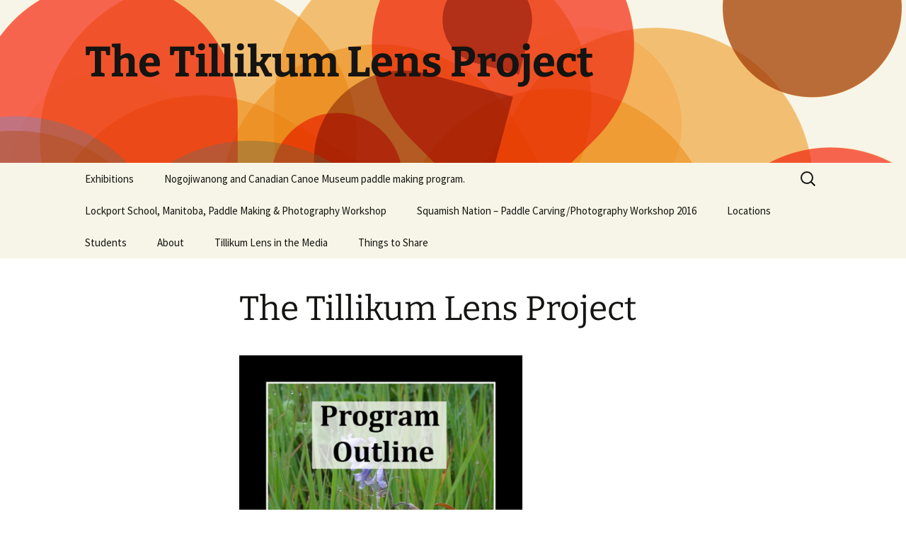

--- FILE ---
content_type: text/html; charset=UTF-8
request_url: https://tillikumlens.com/
body_size: 9205
content:
<!DOCTYPE html>
<html lang="en-US">
<head>
	<meta charset="UTF-8">
	<meta name="viewport" content="width=device-width, initial-scale=1.0">
	<title>The Tillikum Lens Project                                                                                          </title>
	<link rel="profile" href="https://gmpg.org/xfn/11">
	<link rel="pingback" href="https://tillikumlens.com/xmlrpc.php">
	<meta name='robots' content='max-image-preview:large' />
	<style>img:is([sizes="auto" i], [sizes^="auto," i]) { contain-intrinsic-size: 3000px 1500px }</style>
	<link rel="alternate" type="application/rss+xml" title="The Tillikum Lens Project                                                                                           &raquo; Feed" href="https://tillikumlens.com/feed/" />
<link rel="alternate" type="application/rss+xml" title="The Tillikum Lens Project                                                                                           &raquo; Comments Feed" href="https://tillikumlens.com/comments/feed/" />
<script>
window._wpemojiSettings = {"baseUrl":"https:\/\/s.w.org\/images\/core\/emoji\/16.0.1\/72x72\/","ext":".png","svgUrl":"https:\/\/s.w.org\/images\/core\/emoji\/16.0.1\/svg\/","svgExt":".svg","source":{"concatemoji":"https:\/\/tillikumlens.com\/wp-includes\/js\/wp-emoji-release.min.js?ver=6.8.3"}};
/*! This file is auto-generated */
!function(s,n){var o,i,e;function c(e){try{var t={supportTests:e,timestamp:(new Date).valueOf()};sessionStorage.setItem(o,JSON.stringify(t))}catch(e){}}function p(e,t,n){e.clearRect(0,0,e.canvas.width,e.canvas.height),e.fillText(t,0,0);var t=new Uint32Array(e.getImageData(0,0,e.canvas.width,e.canvas.height).data),a=(e.clearRect(0,0,e.canvas.width,e.canvas.height),e.fillText(n,0,0),new Uint32Array(e.getImageData(0,0,e.canvas.width,e.canvas.height).data));return t.every(function(e,t){return e===a[t]})}function u(e,t){e.clearRect(0,0,e.canvas.width,e.canvas.height),e.fillText(t,0,0);for(var n=e.getImageData(16,16,1,1),a=0;a<n.data.length;a++)if(0!==n.data[a])return!1;return!0}function f(e,t,n,a){switch(t){case"flag":return n(e,"\ud83c\udff3\ufe0f\u200d\u26a7\ufe0f","\ud83c\udff3\ufe0f\u200b\u26a7\ufe0f")?!1:!n(e,"\ud83c\udde8\ud83c\uddf6","\ud83c\udde8\u200b\ud83c\uddf6")&&!n(e,"\ud83c\udff4\udb40\udc67\udb40\udc62\udb40\udc65\udb40\udc6e\udb40\udc67\udb40\udc7f","\ud83c\udff4\u200b\udb40\udc67\u200b\udb40\udc62\u200b\udb40\udc65\u200b\udb40\udc6e\u200b\udb40\udc67\u200b\udb40\udc7f");case"emoji":return!a(e,"\ud83e\udedf")}return!1}function g(e,t,n,a){var r="undefined"!=typeof WorkerGlobalScope&&self instanceof WorkerGlobalScope?new OffscreenCanvas(300,150):s.createElement("canvas"),o=r.getContext("2d",{willReadFrequently:!0}),i=(o.textBaseline="top",o.font="600 32px Arial",{});return e.forEach(function(e){i[e]=t(o,e,n,a)}),i}function t(e){var t=s.createElement("script");t.src=e,t.defer=!0,s.head.appendChild(t)}"undefined"!=typeof Promise&&(o="wpEmojiSettingsSupports",i=["flag","emoji"],n.supports={everything:!0,everythingExceptFlag:!0},e=new Promise(function(e){s.addEventListener("DOMContentLoaded",e,{once:!0})}),new Promise(function(t){var n=function(){try{var e=JSON.parse(sessionStorage.getItem(o));if("object"==typeof e&&"number"==typeof e.timestamp&&(new Date).valueOf()<e.timestamp+604800&&"object"==typeof e.supportTests)return e.supportTests}catch(e){}return null}();if(!n){if("undefined"!=typeof Worker&&"undefined"!=typeof OffscreenCanvas&&"undefined"!=typeof URL&&URL.createObjectURL&&"undefined"!=typeof Blob)try{var e="postMessage("+g.toString()+"("+[JSON.stringify(i),f.toString(),p.toString(),u.toString()].join(",")+"));",a=new Blob([e],{type:"text/javascript"}),r=new Worker(URL.createObjectURL(a),{name:"wpTestEmojiSupports"});return void(r.onmessage=function(e){c(n=e.data),r.terminate(),t(n)})}catch(e){}c(n=g(i,f,p,u))}t(n)}).then(function(e){for(var t in e)n.supports[t]=e[t],n.supports.everything=n.supports.everything&&n.supports[t],"flag"!==t&&(n.supports.everythingExceptFlag=n.supports.everythingExceptFlag&&n.supports[t]);n.supports.everythingExceptFlag=n.supports.everythingExceptFlag&&!n.supports.flag,n.DOMReady=!1,n.readyCallback=function(){n.DOMReady=!0}}).then(function(){return e}).then(function(){var e;n.supports.everything||(n.readyCallback(),(e=n.source||{}).concatemoji?t(e.concatemoji):e.wpemoji&&e.twemoji&&(t(e.twemoji),t(e.wpemoji)))}))}((window,document),window._wpemojiSettings);
</script>
<style id='wp-emoji-styles-inline-css'>

	img.wp-smiley, img.emoji {
		display: inline !important;
		border: none !important;
		box-shadow: none !important;
		height: 1em !important;
		width: 1em !important;
		margin: 0 0.07em !important;
		vertical-align: -0.1em !important;
		background: none !important;
		padding: 0 !important;
	}
</style>
<link rel='stylesheet' id='wp-block-library-css' href='https://tillikumlens.com/wp-includes/css/dist/block-library/style.min.css?ver=6.8.3' media='all' />
<style id='wp-block-library-theme-inline-css'>
.wp-block-audio :where(figcaption){color:#555;font-size:13px;text-align:center}.is-dark-theme .wp-block-audio :where(figcaption){color:#ffffffa6}.wp-block-audio{margin:0 0 1em}.wp-block-code{border:1px solid #ccc;border-radius:4px;font-family:Menlo,Consolas,monaco,monospace;padding:.8em 1em}.wp-block-embed :where(figcaption){color:#555;font-size:13px;text-align:center}.is-dark-theme .wp-block-embed :where(figcaption){color:#ffffffa6}.wp-block-embed{margin:0 0 1em}.blocks-gallery-caption{color:#555;font-size:13px;text-align:center}.is-dark-theme .blocks-gallery-caption{color:#ffffffa6}:root :where(.wp-block-image figcaption){color:#555;font-size:13px;text-align:center}.is-dark-theme :root :where(.wp-block-image figcaption){color:#ffffffa6}.wp-block-image{margin:0 0 1em}.wp-block-pullquote{border-bottom:4px solid;border-top:4px solid;color:currentColor;margin-bottom:1.75em}.wp-block-pullquote cite,.wp-block-pullquote footer,.wp-block-pullquote__citation{color:currentColor;font-size:.8125em;font-style:normal;text-transform:uppercase}.wp-block-quote{border-left:.25em solid;margin:0 0 1.75em;padding-left:1em}.wp-block-quote cite,.wp-block-quote footer{color:currentColor;font-size:.8125em;font-style:normal;position:relative}.wp-block-quote:where(.has-text-align-right){border-left:none;border-right:.25em solid;padding-left:0;padding-right:1em}.wp-block-quote:where(.has-text-align-center){border:none;padding-left:0}.wp-block-quote.is-large,.wp-block-quote.is-style-large,.wp-block-quote:where(.is-style-plain){border:none}.wp-block-search .wp-block-search__label{font-weight:700}.wp-block-search__button{border:1px solid #ccc;padding:.375em .625em}:where(.wp-block-group.has-background){padding:1.25em 2.375em}.wp-block-separator.has-css-opacity{opacity:.4}.wp-block-separator{border:none;border-bottom:2px solid;margin-left:auto;margin-right:auto}.wp-block-separator.has-alpha-channel-opacity{opacity:1}.wp-block-separator:not(.is-style-wide):not(.is-style-dots){width:100px}.wp-block-separator.has-background:not(.is-style-dots){border-bottom:none;height:1px}.wp-block-separator.has-background:not(.is-style-wide):not(.is-style-dots){height:2px}.wp-block-table{margin:0 0 1em}.wp-block-table td,.wp-block-table th{word-break:normal}.wp-block-table :where(figcaption){color:#555;font-size:13px;text-align:center}.is-dark-theme .wp-block-table :where(figcaption){color:#ffffffa6}.wp-block-video :where(figcaption){color:#555;font-size:13px;text-align:center}.is-dark-theme .wp-block-video :where(figcaption){color:#ffffffa6}.wp-block-video{margin:0 0 1em}:root :where(.wp-block-template-part.has-background){margin-bottom:0;margin-top:0;padding:1.25em 2.375em}
</style>
<style id='classic-theme-styles-inline-css'>
/*! This file is auto-generated */
.wp-block-button__link{color:#fff;background-color:#32373c;border-radius:9999px;box-shadow:none;text-decoration:none;padding:calc(.667em + 2px) calc(1.333em + 2px);font-size:1.125em}.wp-block-file__button{background:#32373c;color:#fff;text-decoration:none}
</style>
<style id='global-styles-inline-css'>
:root{--wp--preset--aspect-ratio--square: 1;--wp--preset--aspect-ratio--4-3: 4/3;--wp--preset--aspect-ratio--3-4: 3/4;--wp--preset--aspect-ratio--3-2: 3/2;--wp--preset--aspect-ratio--2-3: 2/3;--wp--preset--aspect-ratio--16-9: 16/9;--wp--preset--aspect-ratio--9-16: 9/16;--wp--preset--color--black: #000000;--wp--preset--color--cyan-bluish-gray: #abb8c3;--wp--preset--color--white: #fff;--wp--preset--color--pale-pink: #f78da7;--wp--preset--color--vivid-red: #cf2e2e;--wp--preset--color--luminous-vivid-orange: #ff6900;--wp--preset--color--luminous-vivid-amber: #fcb900;--wp--preset--color--light-green-cyan: #7bdcb5;--wp--preset--color--vivid-green-cyan: #00d084;--wp--preset--color--pale-cyan-blue: #8ed1fc;--wp--preset--color--vivid-cyan-blue: #0693e3;--wp--preset--color--vivid-purple: #9b51e0;--wp--preset--color--dark-gray: #141412;--wp--preset--color--red: #bc360a;--wp--preset--color--medium-orange: #db572f;--wp--preset--color--light-orange: #ea9629;--wp--preset--color--yellow: #fbca3c;--wp--preset--color--dark-brown: #220e10;--wp--preset--color--medium-brown: #722d19;--wp--preset--color--light-brown: #eadaa6;--wp--preset--color--beige: #e8e5ce;--wp--preset--color--off-white: #f7f5e7;--wp--preset--gradient--vivid-cyan-blue-to-vivid-purple: linear-gradient(135deg,rgba(6,147,227,1) 0%,rgb(155,81,224) 100%);--wp--preset--gradient--light-green-cyan-to-vivid-green-cyan: linear-gradient(135deg,rgb(122,220,180) 0%,rgb(0,208,130) 100%);--wp--preset--gradient--luminous-vivid-amber-to-luminous-vivid-orange: linear-gradient(135deg,rgba(252,185,0,1) 0%,rgba(255,105,0,1) 100%);--wp--preset--gradient--luminous-vivid-orange-to-vivid-red: linear-gradient(135deg,rgba(255,105,0,1) 0%,rgb(207,46,46) 100%);--wp--preset--gradient--very-light-gray-to-cyan-bluish-gray: linear-gradient(135deg,rgb(238,238,238) 0%,rgb(169,184,195) 100%);--wp--preset--gradient--cool-to-warm-spectrum: linear-gradient(135deg,rgb(74,234,220) 0%,rgb(151,120,209) 20%,rgb(207,42,186) 40%,rgb(238,44,130) 60%,rgb(251,105,98) 80%,rgb(254,248,76) 100%);--wp--preset--gradient--blush-light-purple: linear-gradient(135deg,rgb(255,206,236) 0%,rgb(152,150,240) 100%);--wp--preset--gradient--blush-bordeaux: linear-gradient(135deg,rgb(254,205,165) 0%,rgb(254,45,45) 50%,rgb(107,0,62) 100%);--wp--preset--gradient--luminous-dusk: linear-gradient(135deg,rgb(255,203,112) 0%,rgb(199,81,192) 50%,rgb(65,88,208) 100%);--wp--preset--gradient--pale-ocean: linear-gradient(135deg,rgb(255,245,203) 0%,rgb(182,227,212) 50%,rgb(51,167,181) 100%);--wp--preset--gradient--electric-grass: linear-gradient(135deg,rgb(202,248,128) 0%,rgb(113,206,126) 100%);--wp--preset--gradient--midnight: linear-gradient(135deg,rgb(2,3,129) 0%,rgb(40,116,252) 100%);--wp--preset--gradient--autumn-brown: linear-gradient(135deg, rgba(226,45,15,1) 0%, rgba(158,25,13,1) 100%);--wp--preset--gradient--sunset-yellow: linear-gradient(135deg, rgba(233,139,41,1) 0%, rgba(238,179,95,1) 100%);--wp--preset--gradient--light-sky: linear-gradient(135deg,rgba(228,228,228,1.0) 0%,rgba(208,225,252,1.0) 100%);--wp--preset--gradient--dark-sky: linear-gradient(135deg,rgba(0,0,0,1.0) 0%,rgba(56,61,69,1.0) 100%);--wp--preset--font-size--small: 13px;--wp--preset--font-size--medium: 20px;--wp--preset--font-size--large: 36px;--wp--preset--font-size--x-large: 42px;--wp--preset--spacing--20: 0.44rem;--wp--preset--spacing--30: 0.67rem;--wp--preset--spacing--40: 1rem;--wp--preset--spacing--50: 1.5rem;--wp--preset--spacing--60: 2.25rem;--wp--preset--spacing--70: 3.38rem;--wp--preset--spacing--80: 5.06rem;--wp--preset--shadow--natural: 6px 6px 9px rgba(0, 0, 0, 0.2);--wp--preset--shadow--deep: 12px 12px 50px rgba(0, 0, 0, 0.4);--wp--preset--shadow--sharp: 6px 6px 0px rgba(0, 0, 0, 0.2);--wp--preset--shadow--outlined: 6px 6px 0px -3px rgba(255, 255, 255, 1), 6px 6px rgba(0, 0, 0, 1);--wp--preset--shadow--crisp: 6px 6px 0px rgba(0, 0, 0, 1);}:where(.is-layout-flex){gap: 0.5em;}:where(.is-layout-grid){gap: 0.5em;}body .is-layout-flex{display: flex;}.is-layout-flex{flex-wrap: wrap;align-items: center;}.is-layout-flex > :is(*, div){margin: 0;}body .is-layout-grid{display: grid;}.is-layout-grid > :is(*, div){margin: 0;}:where(.wp-block-columns.is-layout-flex){gap: 2em;}:where(.wp-block-columns.is-layout-grid){gap: 2em;}:where(.wp-block-post-template.is-layout-flex){gap: 1.25em;}:where(.wp-block-post-template.is-layout-grid){gap: 1.25em;}.has-black-color{color: var(--wp--preset--color--black) !important;}.has-cyan-bluish-gray-color{color: var(--wp--preset--color--cyan-bluish-gray) !important;}.has-white-color{color: var(--wp--preset--color--white) !important;}.has-pale-pink-color{color: var(--wp--preset--color--pale-pink) !important;}.has-vivid-red-color{color: var(--wp--preset--color--vivid-red) !important;}.has-luminous-vivid-orange-color{color: var(--wp--preset--color--luminous-vivid-orange) !important;}.has-luminous-vivid-amber-color{color: var(--wp--preset--color--luminous-vivid-amber) !important;}.has-light-green-cyan-color{color: var(--wp--preset--color--light-green-cyan) !important;}.has-vivid-green-cyan-color{color: var(--wp--preset--color--vivid-green-cyan) !important;}.has-pale-cyan-blue-color{color: var(--wp--preset--color--pale-cyan-blue) !important;}.has-vivid-cyan-blue-color{color: var(--wp--preset--color--vivid-cyan-blue) !important;}.has-vivid-purple-color{color: var(--wp--preset--color--vivid-purple) !important;}.has-black-background-color{background-color: var(--wp--preset--color--black) !important;}.has-cyan-bluish-gray-background-color{background-color: var(--wp--preset--color--cyan-bluish-gray) !important;}.has-white-background-color{background-color: var(--wp--preset--color--white) !important;}.has-pale-pink-background-color{background-color: var(--wp--preset--color--pale-pink) !important;}.has-vivid-red-background-color{background-color: var(--wp--preset--color--vivid-red) !important;}.has-luminous-vivid-orange-background-color{background-color: var(--wp--preset--color--luminous-vivid-orange) !important;}.has-luminous-vivid-amber-background-color{background-color: var(--wp--preset--color--luminous-vivid-amber) !important;}.has-light-green-cyan-background-color{background-color: var(--wp--preset--color--light-green-cyan) !important;}.has-vivid-green-cyan-background-color{background-color: var(--wp--preset--color--vivid-green-cyan) !important;}.has-pale-cyan-blue-background-color{background-color: var(--wp--preset--color--pale-cyan-blue) !important;}.has-vivid-cyan-blue-background-color{background-color: var(--wp--preset--color--vivid-cyan-blue) !important;}.has-vivid-purple-background-color{background-color: var(--wp--preset--color--vivid-purple) !important;}.has-black-border-color{border-color: var(--wp--preset--color--black) !important;}.has-cyan-bluish-gray-border-color{border-color: var(--wp--preset--color--cyan-bluish-gray) !important;}.has-white-border-color{border-color: var(--wp--preset--color--white) !important;}.has-pale-pink-border-color{border-color: var(--wp--preset--color--pale-pink) !important;}.has-vivid-red-border-color{border-color: var(--wp--preset--color--vivid-red) !important;}.has-luminous-vivid-orange-border-color{border-color: var(--wp--preset--color--luminous-vivid-orange) !important;}.has-luminous-vivid-amber-border-color{border-color: var(--wp--preset--color--luminous-vivid-amber) !important;}.has-light-green-cyan-border-color{border-color: var(--wp--preset--color--light-green-cyan) !important;}.has-vivid-green-cyan-border-color{border-color: var(--wp--preset--color--vivid-green-cyan) !important;}.has-pale-cyan-blue-border-color{border-color: var(--wp--preset--color--pale-cyan-blue) !important;}.has-vivid-cyan-blue-border-color{border-color: var(--wp--preset--color--vivid-cyan-blue) !important;}.has-vivid-purple-border-color{border-color: var(--wp--preset--color--vivid-purple) !important;}.has-vivid-cyan-blue-to-vivid-purple-gradient-background{background: var(--wp--preset--gradient--vivid-cyan-blue-to-vivid-purple) !important;}.has-light-green-cyan-to-vivid-green-cyan-gradient-background{background: var(--wp--preset--gradient--light-green-cyan-to-vivid-green-cyan) !important;}.has-luminous-vivid-amber-to-luminous-vivid-orange-gradient-background{background: var(--wp--preset--gradient--luminous-vivid-amber-to-luminous-vivid-orange) !important;}.has-luminous-vivid-orange-to-vivid-red-gradient-background{background: var(--wp--preset--gradient--luminous-vivid-orange-to-vivid-red) !important;}.has-very-light-gray-to-cyan-bluish-gray-gradient-background{background: var(--wp--preset--gradient--very-light-gray-to-cyan-bluish-gray) !important;}.has-cool-to-warm-spectrum-gradient-background{background: var(--wp--preset--gradient--cool-to-warm-spectrum) !important;}.has-blush-light-purple-gradient-background{background: var(--wp--preset--gradient--blush-light-purple) !important;}.has-blush-bordeaux-gradient-background{background: var(--wp--preset--gradient--blush-bordeaux) !important;}.has-luminous-dusk-gradient-background{background: var(--wp--preset--gradient--luminous-dusk) !important;}.has-pale-ocean-gradient-background{background: var(--wp--preset--gradient--pale-ocean) !important;}.has-electric-grass-gradient-background{background: var(--wp--preset--gradient--electric-grass) !important;}.has-midnight-gradient-background{background: var(--wp--preset--gradient--midnight) !important;}.has-small-font-size{font-size: var(--wp--preset--font-size--small) !important;}.has-medium-font-size{font-size: var(--wp--preset--font-size--medium) !important;}.has-large-font-size{font-size: var(--wp--preset--font-size--large) !important;}.has-x-large-font-size{font-size: var(--wp--preset--font-size--x-large) !important;}
:where(.wp-block-post-template.is-layout-flex){gap: 1.25em;}:where(.wp-block-post-template.is-layout-grid){gap: 1.25em;}
:where(.wp-block-columns.is-layout-flex){gap: 2em;}:where(.wp-block-columns.is-layout-grid){gap: 2em;}
:root :where(.wp-block-pullquote){font-size: 1.5em;line-height: 1.6;}
</style>
<link rel='stylesheet' id='wp-components-css' href='https://tillikumlens.com/wp-includes/css/dist/components/style.min.css?ver=6.8.3' media='all' />
<link rel='stylesheet' id='godaddy-styles-css' href='https://tillikumlens.com/wp-content/mu-plugins/vendor/wpex/godaddy-launch/includes/Dependencies/GoDaddy/Styles/build/latest.css?ver=2.0.2' media='all' />
<link rel='stylesheet' id='twentythirteen-fonts-css' href='https://tillikumlens.com/wp-content/themes/twentythirteen/fonts/source-sans-pro-plus-bitter.css?ver=20230328' media='all' />
<link rel='stylesheet' id='genericons-css' href='https://tillikumlens.com/wp-content/themes/twentythirteen/genericons/genericons.css?ver=20251101' media='all' />
<link rel='stylesheet' id='twentythirteen-style-css' href='https://tillikumlens.com/wp-content/themes/twentythirteen/style.css?ver=20251202' media='all' />
<link rel='stylesheet' id='twentythirteen-block-style-css' href='https://tillikumlens.com/wp-content/themes/twentythirteen/css/blocks.css?ver=20240520' media='all' />
<script src="https://tillikumlens.com/wp-includes/js/jquery/jquery.min.js?ver=3.7.1" id="jquery-core-js"></script>
<script src="https://tillikumlens.com/wp-includes/js/jquery/jquery-migrate.min.js?ver=3.4.1" id="jquery-migrate-js"></script>
<script src="https://tillikumlens.com/wp-content/themes/twentythirteen/js/functions.js?ver=20250727" id="twentythirteen-script-js" defer data-wp-strategy="defer"></script>
<link rel="https://api.w.org/" href="https://tillikumlens.com/wp-json/" /><link rel="alternate" title="JSON" type="application/json" href="https://tillikumlens.com/wp-json/wp/v2/pages/6418" /><link rel="EditURI" type="application/rsd+xml" title="RSD" href="https://tillikumlens.com/xmlrpc.php?rsd" />
<meta name="generator" content="WordPress 6.8.3" />
<link rel="canonical" href="https://tillikumlens.com/" />
<link rel='shortlink' href='https://tillikumlens.com/' />
<link rel="alternate" title="oEmbed (JSON)" type="application/json+oembed" href="https://tillikumlens.com/wp-json/oembed/1.0/embed?url=https%3A%2F%2Ftillikumlens.com%2F" />
<link rel="alternate" title="oEmbed (XML)" type="text/xml+oembed" href="https://tillikumlens.com/wp-json/oembed/1.0/embed?url=https%3A%2F%2Ftillikumlens.com%2F&#038;format=xml" />
	<style type="text/css" id="twentythirteen-header-css">
		.site-header {
		background: url(https://tillikumlens.com/wp-content/themes/twentythirteen/images/headers/circle.png) no-repeat scroll top;
		background-size: 1600px auto;
	}
	@media (max-width: 767px) {
		.site-header {
			background-size: 768px auto;
		}
	}
	@media (max-width: 359px) {
		.site-header {
			background-size: 360px auto;
		}
	}
			</style>
	</head>

<body class="home wp-singular page-template-default page page-id-6418 wp-embed-responsive wp-theme-twentythirteen">
		<div id="page" class="hfeed site">
		<a class="screen-reader-text skip-link" href="#content">
			Skip to content		</a>
		<header id="masthead" class="site-header">
						<a class="home-link" href="https://tillikumlens.com/" rel="home" aria-current="page">
									<h1 class="site-title">The Tillikum Lens Project                                                                                          </h1>
											</a>

			<div id="navbar" class="navbar">
				<nav id="site-navigation" class="navigation main-navigation">
					<button class="menu-toggle">Menu</button>
					<div class="menu-about-menu-container"><ul id="primary-menu" class="nav-menu"><li id="menu-item-6376" class="menu-item menu-item-type-post_type menu-item-object-page menu-item-has-children menu-item-6376"><a href="https://tillikumlens.com/exhibitions/">Exhibitions</a>
<ul class="sub-menu">
	<li id="menu-item-6458" class="menu-item menu-item-type-post_type menu-item-object-page menu-item-6458"><a href="https://tillikumlens.com/nogojiwanong-friendship-centre-and-canadian-canoe-museum-workshop-june-2016/">Nogojiwanong Friendship Centre and Canadian Canoe Museum workshop – June 2016</a></li>
	<li id="menu-item-5978" class="menu-item menu-item-type-post_type menu-item-object-page menu-item-5978"><a href="https://tillikumlens.com/2015-photography-show-at-the-liu-institute-for-global-affairs/">2015 Photography Show at the Liu Institute for Global Issues, UBC</a></li>
	<li id="menu-item-6035" class="menu-item menu-item-type-post_type menu-item-object-page menu-item-6035"><a href="https://tillikumlens.com/curve-lake-first-nation-january-2016/">Curve Lake First Nation – January 2016</a></li>
	<li id="menu-item-6213" class="menu-item menu-item-type-post_type menu-item-object-page menu-item-6213"><a href="https://tillikumlens.com/lockport-school-student-photographs-and-paddles-2016-silver-canoe-dinner-exhibition-fort-gibraltar-winnipeg/">Lockport School Student Photographs and Paddles – 2016 Silver Canoe Dinner Exhibition, Fort Gibraltar, Winnipeg.</a></li>
	<li id="menu-item-6414" class="menu-item menu-item-type-post_type menu-item-object-page menu-item-6414"><a href="https://tillikumlens.com/squamish-youth-paddle-carving-paddle-together-photography-exhibition/">Squamish Youth Paddle Carving &#038; Paddle Together Photography Exhibition</a></li>
</ul>
</li>
<li id="menu-item-6459" class="menu-item menu-item-type-post_type menu-item-object-page menu-item-6459"><a href="https://tillikumlens.com/nogojiwanong-and-canadian-canoe-museum-paddle-making-program/">Nogojiwanong and Canadian Canoe Museum paddle making program.</a></li>
<li id="menu-item-6178" class="menu-item menu-item-type-post_type menu-item-object-page menu-item-6178"><a href="https://tillikumlens.com/lockport-school-manitoba-paddle-making-photography-workshop/">Lockport School, Manitoba, Paddle Making &#038; Photography Workshop</a></li>
<li id="menu-item-6409" class="menu-item menu-item-type-post_type menu-item-object-page menu-item-6409"><a href="https://tillikumlens.com/squamish-nation-paddle-carvingphotography-workshop-2016/">Squamish Nation – Paddle Carving/Photography Workshop 2016</a></li>
<li id="menu-item-5464" class="menu-item menu-item-type-taxonomy menu-item-object-category menu-item-has-children menu-item-5464"><a href="https://tillikumlens.com/category/locations/">Locations</a>
<ul class="sub-menu">
	<li id="menu-item-6254" class="menu-item menu-item-type-taxonomy menu-item-object-category menu-item-6254"><a href="https://tillikumlens.com/category/locations/lockport-school/">Lockport School</a></li>
	<li id="menu-item-5514" class="menu-item menu-item-type-taxonomy menu-item-object-category menu-item-5514"><a href="https://tillikumlens.com/category/locations/squamish/">Squamish First Nation</a></li>
	<li id="menu-item-5719" class="menu-item menu-item-type-taxonomy menu-item-object-category menu-item-5719"><a href="https://tillikumlens.com/category/locations/osoyoos-indian-band/">Osoyoos Indian Band</a></li>
	<li id="menu-item-5718" class="menu-item menu-item-type-taxonomy menu-item-object-category menu-item-5718"><a href="https://tillikumlens.com/category/locations/xetolacw-community-school-mt-currie/">Xet&#8217;olacw Community School, Mt Currie</a></li>
	<li id="menu-item-6048" class="menu-item menu-item-type-taxonomy menu-item-object-category menu-item-6048"><a href="https://tillikumlens.com/category/curve-lake-first-nation-ldss/">Curve Lake First Nation &#8211; LDSS</a></li>
</ul>
</li>
<li id="menu-item-5465" class="menu-item menu-item-type-taxonomy menu-item-object-category menu-item-has-children menu-item-5465"><a href="https://tillikumlens.com/category/students/">Students</a>
<ul class="sub-menu">
	<li id="menu-item-5732" class="menu-item menu-item-type-taxonomy menu-item-object-category menu-item-5732"><a href="https://tillikumlens.com/category/students/aaliyah-chapman/">Aaliyah Chapman</a></li>
	<li id="menu-item-5903" class="menu-item menu-item-type-taxonomy menu-item-object-category menu-item-5903"><a href="https://tillikumlens.com/category/students/aiyana-terry/">Aiyana Terry</a></li>
	<li id="menu-item-6047" class="menu-item menu-item-type-taxonomy menu-item-object-category menu-item-6047"><a href="https://tillikumlens.com/category/students/allaura-langford/">Allaura Langford</a></li>
	<li id="menu-item-5772" class="menu-item menu-item-type-taxonomy menu-item-object-category menu-item-5772"><a href="https://tillikumlens.com/category/students/ayana-brown/">Ayana Brown</a></li>
	<li id="menu-item-6071" class="menu-item menu-item-type-taxonomy menu-item-object-category menu-item-6071"><a href="https://tillikumlens.com/category/students/bridgett-levesque-2/">Bridgett Levesque</a></li>
	<li id="menu-item-5773" class="menu-item menu-item-type-taxonomy menu-item-object-category menu-item-5773"><a href="https://tillikumlens.com/category/students/brooke-tanner/">Brooke Tanner</a></li>
	<li id="menu-item-5904" class="menu-item menu-item-type-taxonomy menu-item-object-category menu-item-5904"><a href="https://tillikumlens.com/category/students/chloe-edmonds/">Chloe Edmonds</a></li>
	<li id="menu-item-5689" class="menu-item menu-item-type-taxonomy menu-item-object-category menu-item-5689"><a href="https://tillikumlens.com/category/students/damien-joseph/">Damien Joseph</a></li>
	<li id="menu-item-6085" class="menu-item menu-item-type-taxonomy menu-item-object-category menu-item-6085"><a href="https://tillikumlens.com/category/students/desiree-shilling/">Desiree Shilling</a></li>
	<li id="menu-item-5551" class="menu-item menu-item-type-taxonomy menu-item-object-category menu-item-5551"><a href="https://tillikumlens.com/category/students/dominique-nahannee/">Dominique Nahannee</a></li>
	<li id="menu-item-5905" class="menu-item menu-item-type-taxonomy menu-item-object-category menu-item-5905"><a href="https://tillikumlens.com/category/students/donald-peters/">Donald Peters</a></li>
	<li id="menu-item-5771" class="menu-item menu-item-type-taxonomy menu-item-object-category menu-item-5771"><a href="https://tillikumlens.com/category/students/irene-terry-peters/">Irene Terry-Peters</a></li>
	<li id="menu-item-5552" class="menu-item menu-item-type-taxonomy menu-item-object-category menu-item-5552"><a href="https://tillikumlens.com/category/students/issabell-muehlfarth/">Issabell Muehlfarth</a></li>
	<li id="menu-item-6113" class="menu-item menu-item-type-taxonomy menu-item-object-category menu-item-6113"><a href="https://tillikumlens.com/category/students/hadley-taylor/">Hadley Taylor</a></li>
	<li id="menu-item-5564" class="menu-item menu-item-type-taxonomy menu-item-object-category menu-item-5564"><a href="https://tillikumlens.com/category/students/jazmyn-williams/">Jazmyn Williams</a></li>
	<li id="menu-item-5709" class="menu-item menu-item-type-taxonomy menu-item-object-category menu-item-5709"><a href="https://tillikumlens.com/category/students/jeremy-baker/">Jeremy Baker</a></li>
	<li id="menu-item-5633" class="menu-item menu-item-type-taxonomy menu-item-object-category menu-item-5633"><a href="https://tillikumlens.com/category/students/jon-soto/">Jon Soto</a></li>
	<li id="menu-item-6130" class="menu-item menu-item-type-taxonomy menu-item-object-category menu-item-6130"><a href="https://tillikumlens.com/category/students/jude-jenkins/">Jude Jenkins</a></li>
	<li id="menu-item-5906" class="menu-item menu-item-type-taxonomy menu-item-object-category menu-item-5906"><a href="https://tillikumlens.com/category/students/kevin-jones/">Kevin Jones</a></li>
	<li id="menu-item-5895" class="menu-item menu-item-type-taxonomy menu-item-object-category menu-item-5895"><a href="https://tillikumlens.com/category/students/laila-edmonds/">Laila Edmonds</a></li>
	<li id="menu-item-5656" class="menu-item menu-item-type-taxonomy menu-item-object-category menu-item-5656"><a href="https://tillikumlens.com/category/students/lannie-mccollough/">Lannie McCollough</a></li>
	<li id="menu-item-5907" class="menu-item menu-item-type-taxonomy menu-item-object-category menu-item-5907"><a href="https://tillikumlens.com/category/students/maddie-young/">Maddie Young</a></li>
	<li id="menu-item-5774" class="menu-item menu-item-type-taxonomy menu-item-object-category menu-item-5774"><a href="https://tillikumlens.com/category/students/mona-bent/">Mona Bent</a></li>
	<li id="menu-item-5775" class="menu-item menu-item-type-taxonomy menu-item-object-category menu-item-5775"><a href="https://tillikumlens.com/category/students/ngaia-brown/">Ngaia Brown</a></li>
	<li id="menu-item-5896" class="menu-item menu-item-type-taxonomy menu-item-object-category menu-item-5896"><a href="https://tillikumlens.com/category/students/qyiyak-bikadi/">Qyiyak Bikadi</a></li>
	<li id="menu-item-6149" class="menu-item menu-item-type-taxonomy menu-item-object-category menu-item-6149"><a href="https://tillikumlens.com/category/students/sadie-jacobs/">Sadie Jacobs</a></li>
	<li id="menu-item-5698" class="menu-item menu-item-type-taxonomy menu-item-object-category menu-item-5698"><a href="https://tillikumlens.com/category/students/seraphine-lewis/">Seraphine Lewis</a></li>
	<li id="menu-item-5776" class="menu-item menu-item-type-taxonomy menu-item-object-category menu-item-5776"><a href="https://tillikumlens.com/category/students/seth-baptiste/">Seth Baptiste</a></li>
	<li id="menu-item-5685" class="menu-item menu-item-type-taxonomy menu-item-object-category menu-item-5685"><a href="https://tillikumlens.com/category/students/shaelyn-baker/">Shaelyn Baker</a></li>
	<li id="menu-item-5897" class="menu-item menu-item-type-taxonomy menu-item-object-category menu-item-5897"><a href="https://tillikumlens.com/category/students/shane-wolf-george/">Shane Wolf George</a></li>
	<li id="menu-item-5898" class="menu-item menu-item-type-taxonomy menu-item-object-category menu-item-5898"><a href="https://tillikumlens.com/category/students/shevon-johnny/">Shevon Johnny</a></li>
	<li id="menu-item-5733" class="menu-item menu-item-type-taxonomy menu-item-object-category menu-item-5733"><a href="https://tillikumlens.com/category/students/sonya-jensen/">Sonya Jensen</a></li>
	<li id="menu-item-5899" class="menu-item menu-item-type-taxonomy menu-item-object-category menu-item-5899"><a href="https://tillikumlens.com/category/students/stephen-john/">Stephen John</a></li>
	<li id="menu-item-5734" class="menu-item menu-item-type-taxonomy menu-item-object-category menu-item-5734"><a href="https://tillikumlens.com/category/students/taylor-baptiste/">Taylor Baptiste</a></li>
	<li id="menu-item-5900" class="menu-item menu-item-type-taxonomy menu-item-object-category menu-item-5900"><a href="https://tillikumlens.com/category/students/tristen-jackson/">Tristen Jackson</a></li>
	<li id="menu-item-5901" class="menu-item menu-item-type-taxonomy menu-item-object-category menu-item-5901"><a href="https://tillikumlens.com/category/students/tsuqwana7-pierre/">Tsuqwana7 Pierre</a></li>
	<li id="menu-item-5902" class="menu-item menu-item-type-taxonomy menu-item-object-category menu-item-5902"><a href="https://tillikumlens.com/category/students/tupac-grandbois/">Tupac Grandbois</a></li>
</ul>
</li>
<li id="menu-item-5458" class="menu-item menu-item-type-post_type menu-item-object-page menu-item-has-children menu-item-5458"><a href="https://tillikumlens.com/about/">About</a>
<ul class="sub-menu">
	<li id="menu-item-5462" class="menu-item menu-item-type-post_type menu-item-object-page menu-item-5462"><a href="https://tillikumlens.com/about/history/">History</a></li>
	<li id="menu-item-5463" class="menu-item menu-item-type-post_type menu-item-object-page menu-item-5463"><a href="https://tillikumlens.com/about/our-mission/">Our Mission</a></li>
	<li id="menu-item-5460" class="menu-item menu-item-type-post_type menu-item-object-page menu-item-5460"><a href="https://tillikumlens.com/about/administration/">The Students</a></li>
	<li id="menu-item-5461" class="menu-item menu-item-type-post_type menu-item-object-page menu-item-5461"><a href="https://tillikumlens.com/about/locations-and-directions/">Locations</a></li>
	<li id="menu-item-5493" class="menu-item menu-item-type-post_type menu-item-object-page menu-item-5493"><a href="https://tillikumlens.com/photographer-partners/">Photographer Partners</a></li>
	<li id="menu-item-5459" class="menu-item menu-item-type-post_type menu-item-object-page menu-item-5459"><a href="https://tillikumlens.com/about/statistics/">Partnership makes it all possible</a></li>
</ul>
</li>
<li id="menu-item-6397" class="menu-item menu-item-type-post_type menu-item-object-page menu-item-6397"><a href="https://tillikumlens.com/tillikum-lens-in-the-media/">Tillikum Lens in the Media</a></li>
<li id="menu-item-6447" class="menu-item menu-item-type-post_type menu-item-object-page menu-item-6447"><a href="https://tillikumlens.com/things-to-share/">Things to Share</a></li>
</ul></div>					<form role="search" method="get" class="search-form" action="https://tillikumlens.com/">
				<label>
					<span class="screen-reader-text">Search for:</span>
					<input type="search" class="search-field" placeholder="Search &hellip;" value="" name="s" />
				</label>
				<input type="submit" class="search-submit" value="Search" />
			</form>				</nav><!-- #site-navigation -->
			</div><!-- #navbar -->
		</header><!-- #masthead -->

		<div id="main" class="site-main">

	<div id="primary" class="content-area">
		<div id="content" class="site-content" role="main">

			
				<article id="post-6418" class="post-6418 page type-page status-publish hentry">
					<header class="entry-header">
						
						<h1 class="entry-title">The Tillikum Lens Project</h1>
					</header><!-- .entry-header -->

					<div class="entry-content">
						<p><a href="https://tillikumlens.com/about/our-mission/" target="_blank" rel="noopener"><img fetchpriority="high" decoding="async" class="alignnone wp-image-6421" src="https://tillikumlens.com/wp-content/uploads/2016/05/program-outline-button-300x239.jpg" alt="Program Outline button" width="400" height="319" srcset="https://tillikumlens.com/wp-content/uploads/2016/05/program-outline-button-300x239.jpg 300w, https://tillikumlens.com/wp-content/uploads/2016/05/program-outline-button-150x120.jpg 150w, https://tillikumlens.com/wp-content/uploads/2016/05/program-outline-button-500x399.jpg 500w, https://tillikumlens.com/wp-content/uploads/2016/05/program-outline-button.jpg 567w" sizes="(max-width: 400px) 100vw, 400px" /></a>&nbsp; &nbsp; &nbsp; &nbsp;&nbsp;<a href="http://www.paddlesacrosscanada.ca" target="_blank" rel="noopener"><img decoding="async" class="alignnone wp-image-6419" src="https://tillikumlens.com/wp-content/uploads/2016/05/progams-button-300x232.jpg" alt="Progams button" width="400" height="317"></a></p>
<p><a href="https://tillikumlens.com/exhibitions/" target="_blank" rel="noopener"><img decoding="async" class="alignnone wp-image-6423" src="https://tillikumlens.com/wp-content/uploads/2016/05/events-and-shows-button-300x240.jpg" alt="Events and Shows button" width="400" height="319" srcset="https://tillikumlens.com/wp-content/uploads/2016/05/events-and-shows-button-300x240.jpg 300w, https://tillikumlens.com/wp-content/uploads/2016/05/events-and-shows-button-150x120.jpg 150w, https://tillikumlens.com/wp-content/uploads/2016/05/events-and-shows-button-500x399.jpg 500w, https://tillikumlens.com/wp-content/uploads/2016/05/events-and-shows-button.jpg 567w" sizes="(max-width: 400px) 100vw, 400px" /></a>&nbsp; &nbsp; &nbsp; &nbsp;&nbsp;<a href="https://tillikumlens.com/about/administration/" target="_blank" rel="noopener"><img loading="lazy" decoding="async" class="alignnone wp-image-6422" src="https://tillikumlens.com/wp-content/uploads/2016/05/student-images-button-300x239.jpg" alt="student images button" width="400" height="319" srcset="https://tillikumlens.com/wp-content/uploads/2016/05/student-images-button-300x239.jpg 300w, https://tillikumlens.com/wp-content/uploads/2016/05/student-images-button-150x120.jpg 150w, https://tillikumlens.com/wp-content/uploads/2016/05/student-images-button-500x399.jpg 500w, https://tillikumlens.com/wp-content/uploads/2016/05/student-images-button.jpg 567w" sizes="auto, (max-width: 400px) 100vw, 400px" /></a></p>
<p><a href="https://tillikumlens.com/about/statistics/" target="_blank" rel="noopener"><img loading="lazy" decoding="async" class="wp-image-6420 alignnone" src="https://tillikumlens.com/wp-content/uploads/2016/05/partners-button-300x232.jpg" alt="Partners button" width="400" height="309" srcset="https://tillikumlens.com/wp-content/uploads/2016/05/partners-button-300x232.jpg 300w, https://tillikumlens.com/wp-content/uploads/2016/05/partners-button-150x116.jpg 150w, https://tillikumlens.com/wp-content/uploads/2016/05/partners-button-500x386.jpg 500w, https://tillikumlens.com/wp-content/uploads/2016/05/partners-button.jpg 567w" sizes="auto, (max-width: 400px) 100vw, 400px" /></a> <a href="https://tillikumlens.com/things-to-share/"><img loading="lazy" decoding="async" class="alignnone wp-image-6434" src="https://tillikumlens.com/wp-content/uploads/2016/05/things-to-share-300x240.jpg" alt="Things to share" width="400" height="320" srcset="https://tillikumlens.com/wp-content/uploads/2016/05/things-to-share-300x240.jpg 300w, https://tillikumlens.com/wp-content/uploads/2016/05/things-to-share-150x120.jpg 150w, https://tillikumlens.com/wp-content/uploads/2016/05/things-to-share-500x400.jpg 500w, https://tillikumlens.com/wp-content/uploads/2016/05/things-to-share.jpg 567w" sizes="auto, (max-width: 400px) 100vw, 400px" /></a></p>
											</div><!-- .entry-content -->

					<footer class="entry-meta">
											</footer><!-- .entry-meta -->
				</article><!-- #post -->

				
<div id="comments" class="comments-area">

	
	
</div><!-- #comments -->
			
		</div><!-- #content -->
	</div><!-- #primary -->


		</div><!-- #main -->
		<footer id="colophon" class="site-footer">
				<div id="secondary" class="sidebar-container" role="complementary">
		<div class="widget-area">
			<aside id="search-2" class="widget widget_search"><form role="search" method="get" class="search-form" action="https://tillikumlens.com/">
				<label>
					<span class="screen-reader-text">Search for:</span>
					<input type="search" class="search-field" placeholder="Search &hellip;" value="" name="s" />
				</label>
				<input type="submit" class="search-submit" value="Search" />
			</form></aside><aside id="archives-2" class="widget widget_archive"><h3 class="widget-title">Archives</h3><nav aria-label="Archives">
			<ul>
					<li><a href='https://tillikumlens.com/2016/03/'>March 2016</a></li>
	<li><a href='https://tillikumlens.com/2016/02/'>February 2016</a></li>
	<li><a href='https://tillikumlens.com/2015/11/'>November 2015</a></li>
	<li><a href='https://tillikumlens.com/2015/10/'>October 2015</a></li>
	<li><a href='https://tillikumlens.com/2015/09/'>September 2015</a></li>
	<li><a href='https://tillikumlens.com/2015/05/'>May 2015</a></li>
			</ul>

			</nav></aside><aside id="categories-2" class="widget widget_categories"><h3 class="widget-title">Categories</h3><nav aria-label="Categories">
			<ul>
					<li class="cat-item cat-item-195"><a href="https://tillikumlens.com/category/curve-lake-first-nation-ldss/">Curve Lake First Nation &#8211; LDSS</a>
</li>
	<li class="cat-item cat-item-150"><a href="https://tillikumlens.com/category/locations/">Locations</a>
<ul class='children'>
	<li class="cat-item cat-item-204"><a href="https://tillikumlens.com/category/locations/lockport-school/">Lockport School</a>
</li>
	<li class="cat-item cat-item-169"><a href="https://tillikumlens.com/category/locations/osoyoos-indian-band/">Osoyoos Indian Band</a>
</li>
	<li class="cat-item cat-item-157"><a href="https://tillikumlens.com/category/locations/squamish/">Squamish First Nation</a>
</li>
	<li class="cat-item cat-item-168"><a href="https://tillikumlens.com/category/locations/xetolacw-community-school-mt-currie/">Xet&#039;olacw Community School, Mt Currie</a>
</li>
</ul>
</li>
	<li class="cat-item cat-item-149"><a href="https://tillikumlens.com/category/students/">Students</a>
<ul class='children'>
	<li class="cat-item cat-item-170"><a href="https://tillikumlens.com/category/students/aaliyah-chapman/">Aaliyah Chapman</a>
</li>
	<li class="cat-item cat-item-180"><a href="https://tillikumlens.com/category/students/aiyana-terry/">Aiyana Terry</a>
</li>
	<li class="cat-item cat-item-194"><a href="https://tillikumlens.com/category/students/allaura-langford/">Allaura Langford</a>
</li>
	<li class="cat-item cat-item-211"><a href="https://tillikumlens.com/category/students/autumn-hardwick/">Autumn Hardwick</a>
</li>
	<li class="cat-item cat-item-178"><a href="https://tillikumlens.com/category/students/ayana-brown/">Ayana Brown</a>
</li>
	<li class="cat-item cat-item-197"><a href="https://tillikumlens.com/category/students/bridgett-levesque-2/">Bridgett Levesque</a>
</li>
	<li class="cat-item cat-item-177"><a href="https://tillikumlens.com/category/students/brooke-tanner/">Brooke Tanner</a>
</li>
	<li class="cat-item cat-item-210"><a href="https://tillikumlens.com/category/students/cheyene-cockerill/">Cheyene Cockerill</a>
</li>
	<li class="cat-item cat-item-181"><a href="https://tillikumlens.com/category/students/chloe-edmonds/">Chloe Edmonds</a>
</li>
	<li class="cat-item cat-item-156"><a href="https://tillikumlens.com/category/students/damien-joseph/">Damien Joseph</a>
</li>
	<li class="cat-item cat-item-209"><a href="https://tillikumlens.com/category/students/derrel-squires/">Derrel Squires</a>
</li>
	<li class="cat-item cat-item-198"><a href="https://tillikumlens.com/category/students/desiree-shilling/">Desiree Shilling</a>
</li>
	<li class="cat-item cat-item-158"><a href="https://tillikumlens.com/category/students/dominique-nahannee/">Dominique Nahannee</a>
</li>
	<li class="cat-item cat-item-182"><a href="https://tillikumlens.com/category/students/donald-peters/">Donald Peters</a>
</li>
	<li class="cat-item cat-item-199"><a href="https://tillikumlens.com/category/students/hadley-taylor/">Hadley Taylor</a>
</li>
	<li class="cat-item cat-item-208"><a href="https://tillikumlens.com/category/students/hunter-gamache/">Hunter Gamache</a>
</li>
	<li class="cat-item cat-item-179"><a href="https://tillikumlens.com/category/students/irene-terry-peters/">Irene Terry-Peters</a>
</li>
	<li class="cat-item cat-item-159"><a href="https://tillikumlens.com/category/students/issabell-muehlfarth/">Issabell Muehlfarth</a>
</li>
	<li class="cat-item cat-item-160"><a href="https://tillikumlens.com/category/students/jazmyn-williams/">Jazmyn Williams</a>
</li>
	<li class="cat-item cat-item-167"><a href="https://tillikumlens.com/category/students/jeremy-baker/">Jeremy Baker</a>
</li>
	<li class="cat-item cat-item-163"><a href="https://tillikumlens.com/category/students/jon-soto/">Jon Soto</a>
</li>
	<li class="cat-item cat-item-200"><a href="https://tillikumlens.com/category/students/jude-jenkins/">Jude Jenkins</a>
</li>
	<li class="cat-item cat-item-207"><a href="https://tillikumlens.com/category/students/julian-smith/">Julian Smith</a>
</li>
	<li class="cat-item cat-item-183"><a href="https://tillikumlens.com/category/students/kevin-jones/">Kevin Jones</a>
</li>
	<li class="cat-item cat-item-184"><a href="https://tillikumlens.com/category/students/laila-edmonds/">Laila Edmonds</a>
</li>
	<li class="cat-item cat-item-164"><a href="https://tillikumlens.com/category/students/lannie-mccollough/">Lannie McCollough</a>
</li>
	<li class="cat-item cat-item-192"><a href="https://tillikumlens.com/category/students/maddie-young/">Maddie Young</a>
</li>
	<li class="cat-item cat-item-176"><a href="https://tillikumlens.com/category/students/mona-bent/">Mona Bent</a>
</li>
	<li class="cat-item cat-item-175"><a href="https://tillikumlens.com/category/students/ngaia-brown/">Ngaia Brown</a>
</li>
	<li class="cat-item cat-item-193"><a href="https://tillikumlens.com/category/students/payton-gabriel/">Payton Gabriel</a>
</li>
	<li class="cat-item cat-item-201"><a href="https://tillikumlens.com/category/students/payton-knott/">Payton Knott</a>
</li>
	<li class="cat-item cat-item-191"><a href="https://tillikumlens.com/category/students/qyiyak-bikadi/">Qyiyak Bikadi</a>
</li>
	<li class="cat-item cat-item-206"><a href="https://tillikumlens.com/category/students/reanna-lutz/">Reanna Lutz</a>
</li>
	<li class="cat-item cat-item-202"><a href="https://tillikumlens.com/category/students/sadie-jacobs/">Sadie Jacobs</a>
</li>
	<li class="cat-item cat-item-166"><a href="https://tillikumlens.com/category/students/seraphine-lewis/">Seraphine Lewis</a>
</li>
	<li class="cat-item cat-item-173"><a href="https://tillikumlens.com/category/students/seth-baptiste/">Seth Baptiste</a>
</li>
	<li class="cat-item cat-item-165"><a href="https://tillikumlens.com/category/students/shaelyn-baker/">Shaelyn Baker</a>
</li>
	<li class="cat-item cat-item-190"><a href="https://tillikumlens.com/category/students/shane-wolf-george/">Shane Wolf George</a>
</li>
	<li class="cat-item cat-item-189"><a href="https://tillikumlens.com/category/students/shevon-johnny/">Shevon Johnny</a>
</li>
	<li class="cat-item cat-item-172"><a href="https://tillikumlens.com/category/students/sonya-jensen/">Sonya Jensen</a>
</li>
	<li class="cat-item cat-item-188"><a href="https://tillikumlens.com/category/students/stephen-john/">Stephen John</a>
</li>
	<li class="cat-item cat-item-171"><a href="https://tillikumlens.com/category/students/taylor-baptiste/">Taylor Baptiste</a>
</li>
	<li class="cat-item cat-item-205"><a href="https://tillikumlens.com/category/students/taylor-stewart/">Taylor Stewart</a>
</li>
	<li class="cat-item cat-item-187"><a href="https://tillikumlens.com/category/students/tristen-jackson/">Tristen Jackson</a>
</li>
	<li class="cat-item cat-item-186"><a href="https://tillikumlens.com/category/students/tsuqwana7-pierre/">Tsuqwana7 Pierre</a>
</li>
	<li class="cat-item cat-item-185"><a href="https://tillikumlens.com/category/students/tupac-grandbois/">Tupac Grandbois</a>
</li>
	<li class="cat-item cat-item-203"><a href="https://tillikumlens.com/category/students/will-miller/">Will Miller</a>
</li>
</ul>
</li>
	<li class="cat-item cat-item-1"><a href="https://tillikumlens.com/category/uncategorized/">Uncategorized</a>
</li>
			</ul>

			</nav></aside>		</div><!-- .widget-area -->
	</div><!-- #secondary -->

			<div class="site-info">
												<a href="https://wordpress.org/" class="imprint">
					Proudly powered by WordPress				</a>
			</div><!-- .site-info -->
		</footer><!-- #colophon -->
	</div><!-- #page -->

	<script type="speculationrules">
{"prefetch":[{"source":"document","where":{"and":[{"href_matches":"\/*"},{"not":{"href_matches":["\/wp-*.php","\/wp-admin\/*","\/wp-content\/uploads\/*","\/wp-content\/*","\/wp-content\/plugins\/*","\/wp-content\/themes\/twentythirteen\/*","\/*\\?(.+)"]}},{"not":{"selector_matches":"a[rel~=\"nofollow\"]"}},{"not":{"selector_matches":".no-prefetch, .no-prefetch a"}}]},"eagerness":"conservative"}]}
</script>
<script src="https://tillikumlens.com/wp-includes/js/imagesloaded.min.js?ver=5.0.0" id="imagesloaded-js"></script>
<script src="https://tillikumlens.com/wp-includes/js/masonry.min.js?ver=4.2.2" id="masonry-js"></script>
<script src="https://tillikumlens.com/wp-includes/js/jquery/jquery.masonry.min.js?ver=3.1.2b" id="jquery-masonry-js"></script>
</body>
</html>
